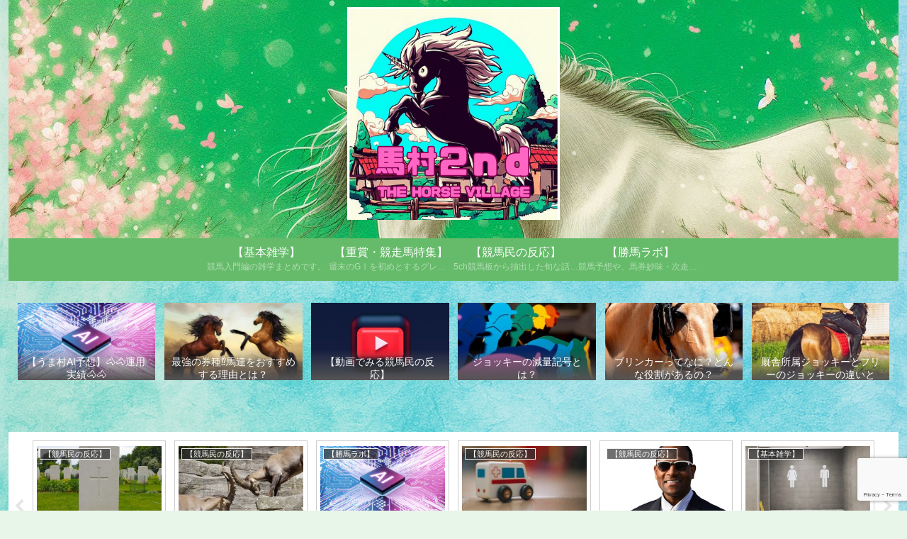

--- FILE ---
content_type: text/html; charset=utf-8
request_url: https://www.google.com/recaptcha/api2/anchor?ar=1&k=6Leb14cpAAAAABffVMJiUueq1TZg0LtW2Vh7T6YU&co=aHR0cHM6Ly91bWFtdXJhLTJuZC5jb206NDQz&hl=en&v=PoyoqOPhxBO7pBk68S4YbpHZ&size=invisible&anchor-ms=20000&execute-ms=30000&cb=8ovjeiihgi0o
body_size: 48909
content:
<!DOCTYPE HTML><html dir="ltr" lang="en"><head><meta http-equiv="Content-Type" content="text/html; charset=UTF-8">
<meta http-equiv="X-UA-Compatible" content="IE=edge">
<title>reCAPTCHA</title>
<style type="text/css">
/* cyrillic-ext */
@font-face {
  font-family: 'Roboto';
  font-style: normal;
  font-weight: 400;
  font-stretch: 100%;
  src: url(//fonts.gstatic.com/s/roboto/v48/KFO7CnqEu92Fr1ME7kSn66aGLdTylUAMa3GUBHMdazTgWw.woff2) format('woff2');
  unicode-range: U+0460-052F, U+1C80-1C8A, U+20B4, U+2DE0-2DFF, U+A640-A69F, U+FE2E-FE2F;
}
/* cyrillic */
@font-face {
  font-family: 'Roboto';
  font-style: normal;
  font-weight: 400;
  font-stretch: 100%;
  src: url(//fonts.gstatic.com/s/roboto/v48/KFO7CnqEu92Fr1ME7kSn66aGLdTylUAMa3iUBHMdazTgWw.woff2) format('woff2');
  unicode-range: U+0301, U+0400-045F, U+0490-0491, U+04B0-04B1, U+2116;
}
/* greek-ext */
@font-face {
  font-family: 'Roboto';
  font-style: normal;
  font-weight: 400;
  font-stretch: 100%;
  src: url(//fonts.gstatic.com/s/roboto/v48/KFO7CnqEu92Fr1ME7kSn66aGLdTylUAMa3CUBHMdazTgWw.woff2) format('woff2');
  unicode-range: U+1F00-1FFF;
}
/* greek */
@font-face {
  font-family: 'Roboto';
  font-style: normal;
  font-weight: 400;
  font-stretch: 100%;
  src: url(//fonts.gstatic.com/s/roboto/v48/KFO7CnqEu92Fr1ME7kSn66aGLdTylUAMa3-UBHMdazTgWw.woff2) format('woff2');
  unicode-range: U+0370-0377, U+037A-037F, U+0384-038A, U+038C, U+038E-03A1, U+03A3-03FF;
}
/* math */
@font-face {
  font-family: 'Roboto';
  font-style: normal;
  font-weight: 400;
  font-stretch: 100%;
  src: url(//fonts.gstatic.com/s/roboto/v48/KFO7CnqEu92Fr1ME7kSn66aGLdTylUAMawCUBHMdazTgWw.woff2) format('woff2');
  unicode-range: U+0302-0303, U+0305, U+0307-0308, U+0310, U+0312, U+0315, U+031A, U+0326-0327, U+032C, U+032F-0330, U+0332-0333, U+0338, U+033A, U+0346, U+034D, U+0391-03A1, U+03A3-03A9, U+03B1-03C9, U+03D1, U+03D5-03D6, U+03F0-03F1, U+03F4-03F5, U+2016-2017, U+2034-2038, U+203C, U+2040, U+2043, U+2047, U+2050, U+2057, U+205F, U+2070-2071, U+2074-208E, U+2090-209C, U+20D0-20DC, U+20E1, U+20E5-20EF, U+2100-2112, U+2114-2115, U+2117-2121, U+2123-214F, U+2190, U+2192, U+2194-21AE, U+21B0-21E5, U+21F1-21F2, U+21F4-2211, U+2213-2214, U+2216-22FF, U+2308-230B, U+2310, U+2319, U+231C-2321, U+2336-237A, U+237C, U+2395, U+239B-23B7, U+23D0, U+23DC-23E1, U+2474-2475, U+25AF, U+25B3, U+25B7, U+25BD, U+25C1, U+25CA, U+25CC, U+25FB, U+266D-266F, U+27C0-27FF, U+2900-2AFF, U+2B0E-2B11, U+2B30-2B4C, U+2BFE, U+3030, U+FF5B, U+FF5D, U+1D400-1D7FF, U+1EE00-1EEFF;
}
/* symbols */
@font-face {
  font-family: 'Roboto';
  font-style: normal;
  font-weight: 400;
  font-stretch: 100%;
  src: url(//fonts.gstatic.com/s/roboto/v48/KFO7CnqEu92Fr1ME7kSn66aGLdTylUAMaxKUBHMdazTgWw.woff2) format('woff2');
  unicode-range: U+0001-000C, U+000E-001F, U+007F-009F, U+20DD-20E0, U+20E2-20E4, U+2150-218F, U+2190, U+2192, U+2194-2199, U+21AF, U+21E6-21F0, U+21F3, U+2218-2219, U+2299, U+22C4-22C6, U+2300-243F, U+2440-244A, U+2460-24FF, U+25A0-27BF, U+2800-28FF, U+2921-2922, U+2981, U+29BF, U+29EB, U+2B00-2BFF, U+4DC0-4DFF, U+FFF9-FFFB, U+10140-1018E, U+10190-1019C, U+101A0, U+101D0-101FD, U+102E0-102FB, U+10E60-10E7E, U+1D2C0-1D2D3, U+1D2E0-1D37F, U+1F000-1F0FF, U+1F100-1F1AD, U+1F1E6-1F1FF, U+1F30D-1F30F, U+1F315, U+1F31C, U+1F31E, U+1F320-1F32C, U+1F336, U+1F378, U+1F37D, U+1F382, U+1F393-1F39F, U+1F3A7-1F3A8, U+1F3AC-1F3AF, U+1F3C2, U+1F3C4-1F3C6, U+1F3CA-1F3CE, U+1F3D4-1F3E0, U+1F3ED, U+1F3F1-1F3F3, U+1F3F5-1F3F7, U+1F408, U+1F415, U+1F41F, U+1F426, U+1F43F, U+1F441-1F442, U+1F444, U+1F446-1F449, U+1F44C-1F44E, U+1F453, U+1F46A, U+1F47D, U+1F4A3, U+1F4B0, U+1F4B3, U+1F4B9, U+1F4BB, U+1F4BF, U+1F4C8-1F4CB, U+1F4D6, U+1F4DA, U+1F4DF, U+1F4E3-1F4E6, U+1F4EA-1F4ED, U+1F4F7, U+1F4F9-1F4FB, U+1F4FD-1F4FE, U+1F503, U+1F507-1F50B, U+1F50D, U+1F512-1F513, U+1F53E-1F54A, U+1F54F-1F5FA, U+1F610, U+1F650-1F67F, U+1F687, U+1F68D, U+1F691, U+1F694, U+1F698, U+1F6AD, U+1F6B2, U+1F6B9-1F6BA, U+1F6BC, U+1F6C6-1F6CF, U+1F6D3-1F6D7, U+1F6E0-1F6EA, U+1F6F0-1F6F3, U+1F6F7-1F6FC, U+1F700-1F7FF, U+1F800-1F80B, U+1F810-1F847, U+1F850-1F859, U+1F860-1F887, U+1F890-1F8AD, U+1F8B0-1F8BB, U+1F8C0-1F8C1, U+1F900-1F90B, U+1F93B, U+1F946, U+1F984, U+1F996, U+1F9E9, U+1FA00-1FA6F, U+1FA70-1FA7C, U+1FA80-1FA89, U+1FA8F-1FAC6, U+1FACE-1FADC, U+1FADF-1FAE9, U+1FAF0-1FAF8, U+1FB00-1FBFF;
}
/* vietnamese */
@font-face {
  font-family: 'Roboto';
  font-style: normal;
  font-weight: 400;
  font-stretch: 100%;
  src: url(//fonts.gstatic.com/s/roboto/v48/KFO7CnqEu92Fr1ME7kSn66aGLdTylUAMa3OUBHMdazTgWw.woff2) format('woff2');
  unicode-range: U+0102-0103, U+0110-0111, U+0128-0129, U+0168-0169, U+01A0-01A1, U+01AF-01B0, U+0300-0301, U+0303-0304, U+0308-0309, U+0323, U+0329, U+1EA0-1EF9, U+20AB;
}
/* latin-ext */
@font-face {
  font-family: 'Roboto';
  font-style: normal;
  font-weight: 400;
  font-stretch: 100%;
  src: url(//fonts.gstatic.com/s/roboto/v48/KFO7CnqEu92Fr1ME7kSn66aGLdTylUAMa3KUBHMdazTgWw.woff2) format('woff2');
  unicode-range: U+0100-02BA, U+02BD-02C5, U+02C7-02CC, U+02CE-02D7, U+02DD-02FF, U+0304, U+0308, U+0329, U+1D00-1DBF, U+1E00-1E9F, U+1EF2-1EFF, U+2020, U+20A0-20AB, U+20AD-20C0, U+2113, U+2C60-2C7F, U+A720-A7FF;
}
/* latin */
@font-face {
  font-family: 'Roboto';
  font-style: normal;
  font-weight: 400;
  font-stretch: 100%;
  src: url(//fonts.gstatic.com/s/roboto/v48/KFO7CnqEu92Fr1ME7kSn66aGLdTylUAMa3yUBHMdazQ.woff2) format('woff2');
  unicode-range: U+0000-00FF, U+0131, U+0152-0153, U+02BB-02BC, U+02C6, U+02DA, U+02DC, U+0304, U+0308, U+0329, U+2000-206F, U+20AC, U+2122, U+2191, U+2193, U+2212, U+2215, U+FEFF, U+FFFD;
}
/* cyrillic-ext */
@font-face {
  font-family: 'Roboto';
  font-style: normal;
  font-weight: 500;
  font-stretch: 100%;
  src: url(//fonts.gstatic.com/s/roboto/v48/KFO7CnqEu92Fr1ME7kSn66aGLdTylUAMa3GUBHMdazTgWw.woff2) format('woff2');
  unicode-range: U+0460-052F, U+1C80-1C8A, U+20B4, U+2DE0-2DFF, U+A640-A69F, U+FE2E-FE2F;
}
/* cyrillic */
@font-face {
  font-family: 'Roboto';
  font-style: normal;
  font-weight: 500;
  font-stretch: 100%;
  src: url(//fonts.gstatic.com/s/roboto/v48/KFO7CnqEu92Fr1ME7kSn66aGLdTylUAMa3iUBHMdazTgWw.woff2) format('woff2');
  unicode-range: U+0301, U+0400-045F, U+0490-0491, U+04B0-04B1, U+2116;
}
/* greek-ext */
@font-face {
  font-family: 'Roboto';
  font-style: normal;
  font-weight: 500;
  font-stretch: 100%;
  src: url(//fonts.gstatic.com/s/roboto/v48/KFO7CnqEu92Fr1ME7kSn66aGLdTylUAMa3CUBHMdazTgWw.woff2) format('woff2');
  unicode-range: U+1F00-1FFF;
}
/* greek */
@font-face {
  font-family: 'Roboto';
  font-style: normal;
  font-weight: 500;
  font-stretch: 100%;
  src: url(//fonts.gstatic.com/s/roboto/v48/KFO7CnqEu92Fr1ME7kSn66aGLdTylUAMa3-UBHMdazTgWw.woff2) format('woff2');
  unicode-range: U+0370-0377, U+037A-037F, U+0384-038A, U+038C, U+038E-03A1, U+03A3-03FF;
}
/* math */
@font-face {
  font-family: 'Roboto';
  font-style: normal;
  font-weight: 500;
  font-stretch: 100%;
  src: url(//fonts.gstatic.com/s/roboto/v48/KFO7CnqEu92Fr1ME7kSn66aGLdTylUAMawCUBHMdazTgWw.woff2) format('woff2');
  unicode-range: U+0302-0303, U+0305, U+0307-0308, U+0310, U+0312, U+0315, U+031A, U+0326-0327, U+032C, U+032F-0330, U+0332-0333, U+0338, U+033A, U+0346, U+034D, U+0391-03A1, U+03A3-03A9, U+03B1-03C9, U+03D1, U+03D5-03D6, U+03F0-03F1, U+03F4-03F5, U+2016-2017, U+2034-2038, U+203C, U+2040, U+2043, U+2047, U+2050, U+2057, U+205F, U+2070-2071, U+2074-208E, U+2090-209C, U+20D0-20DC, U+20E1, U+20E5-20EF, U+2100-2112, U+2114-2115, U+2117-2121, U+2123-214F, U+2190, U+2192, U+2194-21AE, U+21B0-21E5, U+21F1-21F2, U+21F4-2211, U+2213-2214, U+2216-22FF, U+2308-230B, U+2310, U+2319, U+231C-2321, U+2336-237A, U+237C, U+2395, U+239B-23B7, U+23D0, U+23DC-23E1, U+2474-2475, U+25AF, U+25B3, U+25B7, U+25BD, U+25C1, U+25CA, U+25CC, U+25FB, U+266D-266F, U+27C0-27FF, U+2900-2AFF, U+2B0E-2B11, U+2B30-2B4C, U+2BFE, U+3030, U+FF5B, U+FF5D, U+1D400-1D7FF, U+1EE00-1EEFF;
}
/* symbols */
@font-face {
  font-family: 'Roboto';
  font-style: normal;
  font-weight: 500;
  font-stretch: 100%;
  src: url(//fonts.gstatic.com/s/roboto/v48/KFO7CnqEu92Fr1ME7kSn66aGLdTylUAMaxKUBHMdazTgWw.woff2) format('woff2');
  unicode-range: U+0001-000C, U+000E-001F, U+007F-009F, U+20DD-20E0, U+20E2-20E4, U+2150-218F, U+2190, U+2192, U+2194-2199, U+21AF, U+21E6-21F0, U+21F3, U+2218-2219, U+2299, U+22C4-22C6, U+2300-243F, U+2440-244A, U+2460-24FF, U+25A0-27BF, U+2800-28FF, U+2921-2922, U+2981, U+29BF, U+29EB, U+2B00-2BFF, U+4DC0-4DFF, U+FFF9-FFFB, U+10140-1018E, U+10190-1019C, U+101A0, U+101D0-101FD, U+102E0-102FB, U+10E60-10E7E, U+1D2C0-1D2D3, U+1D2E0-1D37F, U+1F000-1F0FF, U+1F100-1F1AD, U+1F1E6-1F1FF, U+1F30D-1F30F, U+1F315, U+1F31C, U+1F31E, U+1F320-1F32C, U+1F336, U+1F378, U+1F37D, U+1F382, U+1F393-1F39F, U+1F3A7-1F3A8, U+1F3AC-1F3AF, U+1F3C2, U+1F3C4-1F3C6, U+1F3CA-1F3CE, U+1F3D4-1F3E0, U+1F3ED, U+1F3F1-1F3F3, U+1F3F5-1F3F7, U+1F408, U+1F415, U+1F41F, U+1F426, U+1F43F, U+1F441-1F442, U+1F444, U+1F446-1F449, U+1F44C-1F44E, U+1F453, U+1F46A, U+1F47D, U+1F4A3, U+1F4B0, U+1F4B3, U+1F4B9, U+1F4BB, U+1F4BF, U+1F4C8-1F4CB, U+1F4D6, U+1F4DA, U+1F4DF, U+1F4E3-1F4E6, U+1F4EA-1F4ED, U+1F4F7, U+1F4F9-1F4FB, U+1F4FD-1F4FE, U+1F503, U+1F507-1F50B, U+1F50D, U+1F512-1F513, U+1F53E-1F54A, U+1F54F-1F5FA, U+1F610, U+1F650-1F67F, U+1F687, U+1F68D, U+1F691, U+1F694, U+1F698, U+1F6AD, U+1F6B2, U+1F6B9-1F6BA, U+1F6BC, U+1F6C6-1F6CF, U+1F6D3-1F6D7, U+1F6E0-1F6EA, U+1F6F0-1F6F3, U+1F6F7-1F6FC, U+1F700-1F7FF, U+1F800-1F80B, U+1F810-1F847, U+1F850-1F859, U+1F860-1F887, U+1F890-1F8AD, U+1F8B0-1F8BB, U+1F8C0-1F8C1, U+1F900-1F90B, U+1F93B, U+1F946, U+1F984, U+1F996, U+1F9E9, U+1FA00-1FA6F, U+1FA70-1FA7C, U+1FA80-1FA89, U+1FA8F-1FAC6, U+1FACE-1FADC, U+1FADF-1FAE9, U+1FAF0-1FAF8, U+1FB00-1FBFF;
}
/* vietnamese */
@font-face {
  font-family: 'Roboto';
  font-style: normal;
  font-weight: 500;
  font-stretch: 100%;
  src: url(//fonts.gstatic.com/s/roboto/v48/KFO7CnqEu92Fr1ME7kSn66aGLdTylUAMa3OUBHMdazTgWw.woff2) format('woff2');
  unicode-range: U+0102-0103, U+0110-0111, U+0128-0129, U+0168-0169, U+01A0-01A1, U+01AF-01B0, U+0300-0301, U+0303-0304, U+0308-0309, U+0323, U+0329, U+1EA0-1EF9, U+20AB;
}
/* latin-ext */
@font-face {
  font-family: 'Roboto';
  font-style: normal;
  font-weight: 500;
  font-stretch: 100%;
  src: url(//fonts.gstatic.com/s/roboto/v48/KFO7CnqEu92Fr1ME7kSn66aGLdTylUAMa3KUBHMdazTgWw.woff2) format('woff2');
  unicode-range: U+0100-02BA, U+02BD-02C5, U+02C7-02CC, U+02CE-02D7, U+02DD-02FF, U+0304, U+0308, U+0329, U+1D00-1DBF, U+1E00-1E9F, U+1EF2-1EFF, U+2020, U+20A0-20AB, U+20AD-20C0, U+2113, U+2C60-2C7F, U+A720-A7FF;
}
/* latin */
@font-face {
  font-family: 'Roboto';
  font-style: normal;
  font-weight: 500;
  font-stretch: 100%;
  src: url(//fonts.gstatic.com/s/roboto/v48/KFO7CnqEu92Fr1ME7kSn66aGLdTylUAMa3yUBHMdazQ.woff2) format('woff2');
  unicode-range: U+0000-00FF, U+0131, U+0152-0153, U+02BB-02BC, U+02C6, U+02DA, U+02DC, U+0304, U+0308, U+0329, U+2000-206F, U+20AC, U+2122, U+2191, U+2193, U+2212, U+2215, U+FEFF, U+FFFD;
}
/* cyrillic-ext */
@font-face {
  font-family: 'Roboto';
  font-style: normal;
  font-weight: 900;
  font-stretch: 100%;
  src: url(//fonts.gstatic.com/s/roboto/v48/KFO7CnqEu92Fr1ME7kSn66aGLdTylUAMa3GUBHMdazTgWw.woff2) format('woff2');
  unicode-range: U+0460-052F, U+1C80-1C8A, U+20B4, U+2DE0-2DFF, U+A640-A69F, U+FE2E-FE2F;
}
/* cyrillic */
@font-face {
  font-family: 'Roboto';
  font-style: normal;
  font-weight: 900;
  font-stretch: 100%;
  src: url(//fonts.gstatic.com/s/roboto/v48/KFO7CnqEu92Fr1ME7kSn66aGLdTylUAMa3iUBHMdazTgWw.woff2) format('woff2');
  unicode-range: U+0301, U+0400-045F, U+0490-0491, U+04B0-04B1, U+2116;
}
/* greek-ext */
@font-face {
  font-family: 'Roboto';
  font-style: normal;
  font-weight: 900;
  font-stretch: 100%;
  src: url(//fonts.gstatic.com/s/roboto/v48/KFO7CnqEu92Fr1ME7kSn66aGLdTylUAMa3CUBHMdazTgWw.woff2) format('woff2');
  unicode-range: U+1F00-1FFF;
}
/* greek */
@font-face {
  font-family: 'Roboto';
  font-style: normal;
  font-weight: 900;
  font-stretch: 100%;
  src: url(//fonts.gstatic.com/s/roboto/v48/KFO7CnqEu92Fr1ME7kSn66aGLdTylUAMa3-UBHMdazTgWw.woff2) format('woff2');
  unicode-range: U+0370-0377, U+037A-037F, U+0384-038A, U+038C, U+038E-03A1, U+03A3-03FF;
}
/* math */
@font-face {
  font-family: 'Roboto';
  font-style: normal;
  font-weight: 900;
  font-stretch: 100%;
  src: url(//fonts.gstatic.com/s/roboto/v48/KFO7CnqEu92Fr1ME7kSn66aGLdTylUAMawCUBHMdazTgWw.woff2) format('woff2');
  unicode-range: U+0302-0303, U+0305, U+0307-0308, U+0310, U+0312, U+0315, U+031A, U+0326-0327, U+032C, U+032F-0330, U+0332-0333, U+0338, U+033A, U+0346, U+034D, U+0391-03A1, U+03A3-03A9, U+03B1-03C9, U+03D1, U+03D5-03D6, U+03F0-03F1, U+03F4-03F5, U+2016-2017, U+2034-2038, U+203C, U+2040, U+2043, U+2047, U+2050, U+2057, U+205F, U+2070-2071, U+2074-208E, U+2090-209C, U+20D0-20DC, U+20E1, U+20E5-20EF, U+2100-2112, U+2114-2115, U+2117-2121, U+2123-214F, U+2190, U+2192, U+2194-21AE, U+21B0-21E5, U+21F1-21F2, U+21F4-2211, U+2213-2214, U+2216-22FF, U+2308-230B, U+2310, U+2319, U+231C-2321, U+2336-237A, U+237C, U+2395, U+239B-23B7, U+23D0, U+23DC-23E1, U+2474-2475, U+25AF, U+25B3, U+25B7, U+25BD, U+25C1, U+25CA, U+25CC, U+25FB, U+266D-266F, U+27C0-27FF, U+2900-2AFF, U+2B0E-2B11, U+2B30-2B4C, U+2BFE, U+3030, U+FF5B, U+FF5D, U+1D400-1D7FF, U+1EE00-1EEFF;
}
/* symbols */
@font-face {
  font-family: 'Roboto';
  font-style: normal;
  font-weight: 900;
  font-stretch: 100%;
  src: url(//fonts.gstatic.com/s/roboto/v48/KFO7CnqEu92Fr1ME7kSn66aGLdTylUAMaxKUBHMdazTgWw.woff2) format('woff2');
  unicode-range: U+0001-000C, U+000E-001F, U+007F-009F, U+20DD-20E0, U+20E2-20E4, U+2150-218F, U+2190, U+2192, U+2194-2199, U+21AF, U+21E6-21F0, U+21F3, U+2218-2219, U+2299, U+22C4-22C6, U+2300-243F, U+2440-244A, U+2460-24FF, U+25A0-27BF, U+2800-28FF, U+2921-2922, U+2981, U+29BF, U+29EB, U+2B00-2BFF, U+4DC0-4DFF, U+FFF9-FFFB, U+10140-1018E, U+10190-1019C, U+101A0, U+101D0-101FD, U+102E0-102FB, U+10E60-10E7E, U+1D2C0-1D2D3, U+1D2E0-1D37F, U+1F000-1F0FF, U+1F100-1F1AD, U+1F1E6-1F1FF, U+1F30D-1F30F, U+1F315, U+1F31C, U+1F31E, U+1F320-1F32C, U+1F336, U+1F378, U+1F37D, U+1F382, U+1F393-1F39F, U+1F3A7-1F3A8, U+1F3AC-1F3AF, U+1F3C2, U+1F3C4-1F3C6, U+1F3CA-1F3CE, U+1F3D4-1F3E0, U+1F3ED, U+1F3F1-1F3F3, U+1F3F5-1F3F7, U+1F408, U+1F415, U+1F41F, U+1F426, U+1F43F, U+1F441-1F442, U+1F444, U+1F446-1F449, U+1F44C-1F44E, U+1F453, U+1F46A, U+1F47D, U+1F4A3, U+1F4B0, U+1F4B3, U+1F4B9, U+1F4BB, U+1F4BF, U+1F4C8-1F4CB, U+1F4D6, U+1F4DA, U+1F4DF, U+1F4E3-1F4E6, U+1F4EA-1F4ED, U+1F4F7, U+1F4F9-1F4FB, U+1F4FD-1F4FE, U+1F503, U+1F507-1F50B, U+1F50D, U+1F512-1F513, U+1F53E-1F54A, U+1F54F-1F5FA, U+1F610, U+1F650-1F67F, U+1F687, U+1F68D, U+1F691, U+1F694, U+1F698, U+1F6AD, U+1F6B2, U+1F6B9-1F6BA, U+1F6BC, U+1F6C6-1F6CF, U+1F6D3-1F6D7, U+1F6E0-1F6EA, U+1F6F0-1F6F3, U+1F6F7-1F6FC, U+1F700-1F7FF, U+1F800-1F80B, U+1F810-1F847, U+1F850-1F859, U+1F860-1F887, U+1F890-1F8AD, U+1F8B0-1F8BB, U+1F8C0-1F8C1, U+1F900-1F90B, U+1F93B, U+1F946, U+1F984, U+1F996, U+1F9E9, U+1FA00-1FA6F, U+1FA70-1FA7C, U+1FA80-1FA89, U+1FA8F-1FAC6, U+1FACE-1FADC, U+1FADF-1FAE9, U+1FAF0-1FAF8, U+1FB00-1FBFF;
}
/* vietnamese */
@font-face {
  font-family: 'Roboto';
  font-style: normal;
  font-weight: 900;
  font-stretch: 100%;
  src: url(//fonts.gstatic.com/s/roboto/v48/KFO7CnqEu92Fr1ME7kSn66aGLdTylUAMa3OUBHMdazTgWw.woff2) format('woff2');
  unicode-range: U+0102-0103, U+0110-0111, U+0128-0129, U+0168-0169, U+01A0-01A1, U+01AF-01B0, U+0300-0301, U+0303-0304, U+0308-0309, U+0323, U+0329, U+1EA0-1EF9, U+20AB;
}
/* latin-ext */
@font-face {
  font-family: 'Roboto';
  font-style: normal;
  font-weight: 900;
  font-stretch: 100%;
  src: url(//fonts.gstatic.com/s/roboto/v48/KFO7CnqEu92Fr1ME7kSn66aGLdTylUAMa3KUBHMdazTgWw.woff2) format('woff2');
  unicode-range: U+0100-02BA, U+02BD-02C5, U+02C7-02CC, U+02CE-02D7, U+02DD-02FF, U+0304, U+0308, U+0329, U+1D00-1DBF, U+1E00-1E9F, U+1EF2-1EFF, U+2020, U+20A0-20AB, U+20AD-20C0, U+2113, U+2C60-2C7F, U+A720-A7FF;
}
/* latin */
@font-face {
  font-family: 'Roboto';
  font-style: normal;
  font-weight: 900;
  font-stretch: 100%;
  src: url(//fonts.gstatic.com/s/roboto/v48/KFO7CnqEu92Fr1ME7kSn66aGLdTylUAMa3yUBHMdazQ.woff2) format('woff2');
  unicode-range: U+0000-00FF, U+0131, U+0152-0153, U+02BB-02BC, U+02C6, U+02DA, U+02DC, U+0304, U+0308, U+0329, U+2000-206F, U+20AC, U+2122, U+2191, U+2193, U+2212, U+2215, U+FEFF, U+FFFD;
}

</style>
<link rel="stylesheet" type="text/css" href="https://www.gstatic.com/recaptcha/releases/PoyoqOPhxBO7pBk68S4YbpHZ/styles__ltr.css">
<script nonce="lRxc6b-yi3fJe2yCsHR2eQ" type="text/javascript">window['__recaptcha_api'] = 'https://www.google.com/recaptcha/api2/';</script>
<script type="text/javascript" src="https://www.gstatic.com/recaptcha/releases/PoyoqOPhxBO7pBk68S4YbpHZ/recaptcha__en.js" nonce="lRxc6b-yi3fJe2yCsHR2eQ">
      
    </script></head>
<body><div id="rc-anchor-alert" class="rc-anchor-alert"></div>
<input type="hidden" id="recaptcha-token" value="[base64]">
<script type="text/javascript" nonce="lRxc6b-yi3fJe2yCsHR2eQ">
      recaptcha.anchor.Main.init("[\x22ainput\x22,[\x22bgdata\x22,\x22\x22,\[base64]/[base64]/[base64]/[base64]/[base64]/UltsKytdPUU6KEU8MjA0OD9SW2wrK109RT4+NnwxOTI6KChFJjY0NTEyKT09NTUyOTYmJk0rMTxjLmxlbmd0aCYmKGMuY2hhckNvZGVBdChNKzEpJjY0NTEyKT09NTYzMjA/[base64]/[base64]/[base64]/[base64]/[base64]/[base64]/[base64]\x22,\[base64]\\u003d\\u003d\x22,\x22w5V/Nh1DwpnDq07DhcOiZcOfw54TwpdaJsOSbsOOwowtw5wkRB/[base64]/CqMOhwoTCh8OzfiYFVyXDusKsA8KcXS7DtgsXDEfCpzhow4PCvCPCn8OWwpIawqYFdnplY8Krw6AvH1VxwoDCuD4vw4DDncOZVyttwqofw5PDpsOYEsOIw7XDmkQ9w5vDkMOxHG3CgsK6w5LCpzo/D0h6w7hjEMKccAvCpijDkcKaMMKKM8OYwrjDhTbCo8OmZMKEwoPDgcKWKMO/wotjw43DpRVResKFwrVDDijCo2nDscK4wrTDr8OCw5x3wrLCkF9+MsO5w75Jwqprw7Row7vCkMKJNcKEwqrDg8K9WVwMUwrDh2RXB8KpwrsReWcxYUjDkGPDrsKfw7Q8LcKRw7goesOqw7/Dt8KbVcKQwpx0wotBwpzCt0HCrAHDj8O6FsKGa8KlwrnDqXtQSV0jwoXCusOOQsOdwpEoLcOxRQrChsKww6TCsgDCtcKKw7fCv8ODGcO8ajRgS8KRFQUfwpdcw5LDhwhdwrJiw7MTTCXDrcKgw4JgD8KBwrfClD9fV8O5w7DDjkTCizMhw5gpwowePcKJTWw/wpHDtcOEG2xOw6URw4TDsDtNw63CoAYpShHCuzs0eMK5w5HDil9rL8OIb0ABPsO5Pjscw4LCg8K3NiXDi8OSwo/DhAA7wqTDvMOjw5YVw6zDt8OgEcOPHh9gwozCuwTDhkM6wpHCkQ9swrDDl8KEeWsiKMOkAgVXeXvDpMK/ccKJwonDnsO1VEMjwo9HOsKQWMOsMsORCcOfLcOXwqzDicOOEnfCgQU+w4zCjsKgcMKJw4pYw5zDrMOyNCNmcMONw4XCu8OXcRQ+WMOdwpF3wp3Do2rCisOHwr1DW8KucMOgE8KBwrLCosO1UENOw4QBwrZYwrDCpm/[base64]/Do8KNw5fCtcKTw6bDs8OZw44gwqIHUMOYwqFhTk7DucOfLsKiwrILwqHCugXCsMKVw77DpxTCmcK+WEYXw6/[base64]/wqpxwqomwow8eEDCuyYCwpTCjcOXTsKDGW7DgMO0wp4wwrbDhxZAwq1WbRDCvHDCnjl5wrgRwqgjw7tXd0/DjcK9w680fxJkYEcQeQNaaMOEXScww5wCw7HClsKowoNtH3BHw4IaJXxEwpTDvsOjeUvClwhhF8K4Ty51fcKbw7XDhMOhwqMuC8KHbH0+GcK0XcOBwp4ZZsK9U3/ChcK4wqPDhsOoZMKqFGrDpcO1w7LCsSPCosKbw60mwpkGwrvDnMOMw4xTMhk2bsK5wo0Nw4/[base64]/w646wqMVV8Ocw6DCtEzDrMOhw6sewozCiX7DlTczQAPCoGk4asOnK8KyLcOgYsOKEMO5ckjDkcKKHMKrw73DvMKyAsKtw5FRKljClUrDpRDCucOVw7N6DEHCsCbCqmBcwqptw6ltw6F3fkt7wpMLGcO+w7t9woZeMV7Cj8OCw5/DmcOTwoAaaSDDmxY6OcOCRsOQwoosw6nCjMO1NcKCw5DDs3/CoiTCnFLDp0DDosKMV2DDrQpBBlbCoMOowpjDhcKzwoLCtMO9woTCg0RHOH9WwovDvwl1eHQACgE3RMO2wrfChQcpw6/[base64]/[base64]/DpsKcw4Zww4rDpsK3wpPCssKgw7lzAEPDssOiDMO7wrbDrH5twqDDq3Z/w5YvwoYGCsKWw7IQw65Ww5TCkgxhwpbChcO5RFzCjxoyDmIBw7B1a8KAdyoIw6NFw6bDqMODGMKdRsOnURDDgMKvPhnCj8KLCHkWGcOaw5DDhwDCkk1kP8KtSBrCncOrdWIlXMOHwpvDusOYLhJXw5/CgkTDr8KLwprDksOyw5ofw7XCvlxgwqlxw51pwp4meHHCh8KjwosIwrh3F0k3w5o5HcKUw6fDjxIFZcOvCcOMLsKWw6TCisOHC8KjccK0w5DCnHnCrljCujnDrcKLwo/[base64]/w5wYw5/DhsOxw6URJMOHwprDhhTDhyhjBMK3woAzGcKRMUjDgMKrw7N1wqvCicOASgLCgsKSwpAYw59xw6PCoAg7V8KXOB1SbEbCtcKYLBAAwp/Dk8KEJcOuw5LCrSsiNcK3Z8Klw6rCknYvAHjCkRt+ZcK5F8Kzw6JPLjPCicOgSgZuWSYmaRR+OMOpFEjDmTHDlEMCwpnDkihpw4taw7zCkWTDijFMBX3DgsONRnrDq1ICw4bDuT/[base64]/[base64]/DrsOhw5p5BXYVwo0VwrTDqsK5b8Oiw4ckw47DhXPDmMKtwrrDjcOlW8KDcMOmw5rDisKPY8KXR8KiwqLDoxTDhm/DsG5NCnDDocO6wrbDjGvCncOUwopHw6DClkIjwoDDugcfccK7eWXDjkrDjAbDkznCkMKsw6kLa8KQTcK8OMKAO8O6wqXCjcKsw5Newotaw7N6XEXDtm3DhMKnaMOSw4ogw7vCunXClsO3XzJzH8OiDcKeHUrClcOHBBoABcO6wp8PGUrDn1x/wokDKMKNNGwiw6TDklLDjsO8wpxrM8O2wqrClVIWw6h6a8OXKjLCnmfDmn9PTQ3Cq8OSw5PDiCZGS2sXb8KVw6N2wr5Sw6fCtTYlOlzDkQPDjMONYBbDlsKwwrAiwohSwqoSwr8ffMKTeTEBSMOcwoLCi0Ykw7/DoMOQwrdDScK3A8OYw505wqPCgADCvsKsw5rCh8OnwpFkw4fCsMKURyJ9w7DCqsK2w5ARccOcRi8GwpR4TTfDvcOMw751ZMOITB1qw7/[base64]/Dl8KLwojCtipzE8KEw6LCu8KBJsOkd8OZwrUNwpzDpsO0OsKXb8OLN8KrYAXDqBxSw7nCocK0w7jDm2fCocOAw4cyPH7DuSstw758Z1LCgCbDvsOYRV5yd8K/NMKKwrTDhUB6w7TDhjbDvRvDo8OZwoQnblfCqcOqXS1xw64Xw7k0w6/CvcKqURhCwr/CusO2w5YfUnDDusOdw4rCvWRbw5PDqcKeAQJJVcOtDsOzw6HDminDrsO8wrPCqcO7PsO9RMKnLMOSw57CtWXDtWJ8wrvDtl5sBRR+wplidDAFwozCo1vDscKPDcOKK8O3fMOPw6/CtcKReMO8w7nCqsKPO8Ovw5zCg8K1CQDCkiDDp0/ClDFWW1Y4woDDnXXCmcOSw6HCqsOwwp9iOsOTwqpmFmpUwp1owp5+w6LDglYywrHCkxshP8O/worCsMKbMnDDjsOmc8O0WcKEazUIXzDCicKcTMOfwowGwrrDjxoRwqouwozCksKQUFBvYWwfwrnDiC3CgU/[base64]/RSXDh8KZc3zDm8KKwq9YTcKVw7TDsMOaPHpWWjnDm3Q/TsK3VR/[base64]/DtcOHwqBawr0pAhYfDRvClsKPLkPDpMOnX8OBDgnDkcKAw7jDrsOVMsOswqkKVioowqjDpsOieljCucO2w7DCisOzwr4+bcKCamowJl5aNcOYUsK5QcOSVB7CkhLDqsOAwr1EAwnDjcOCw7LDvWQCX8OfwrJDw5wVw7Aaw6XDi3gGHiTDk0/[base64]/CssK+wppnw4MFw60Qw7waw4DDkhQvU8ONbMOAwr/CtzVrwrlPwrkkc8OXwprDjm/CqsKNFcKgWMKIwrDCj1zDjCIfwprCksOuwoRewoU3wqrCpMOPdl3DmRBIQlHDqzLDnT7CjzlgGDDCjsOCAhxwwqrCrWPDqMKMHMKtIzRFU8O/GMKMw5XCvCzCksK4BsKsw7bCo8KRwo5jf1nDs8Kvw7N0wprDn8OzHMOYeMKywpPCiMKvwp8YTMOWTcKjD8OswrwUw75GZE0mUBPCuMO+VmPCu8Kvwo1BwrTCmcOpFl/CuwpJwonDtRg0DRMjAsK+J8KdQ0Ufw6vDuCtlw4zCrBYEHsKrZSfDtMOEwrF7wrdvw4l2w4/ClMKtw77DvkbCthNrw71nEcKZa3vDlcObHcOUPhnDhCs8w73CtGrCmMOzw4jCi3FnEizCkcKkwpFtX8KFwqNawoXDoxHDnAhSw6EVw70Bwr3DozVfwrklHcK1VhhqWj/DmsOPaCHDv8OgwqJPwpV9w6/ChcOAw7wrX8O+w40kexvDscKywrUzwqYFX8O+wo1TC8KcwoXCjk3Dum7CjcOvwohZPV0rw6NyZcKZMyMEwpwRG8KIwonCoGRTPcKYTsK7dsK/SsOJMCvDm1XDrMKoXMKJU0d0w7B9O3PDgcKzwpgIfsKgbcK/[base64]/CpB48wqjChTwyA8KhS8KOwp/Dnm4VwoQqw7/CqsKrwoTCkxQWwp51wrFhwoDCpBVcw5JHACMVwpYTHMOTw5bDrFMVw71mJsOBw5HCncOtwpDDpF99VicSFwXCo8KBVhHDjzQ7UcO9O8OEwqUuw7DDucOsCGNJRsKMX8OmWMOzw6sFwr/DncOiE8OqHMO+wosxWBxywoYuwp86Jj9QI3nCkMKMUXjDisKAwpvCjQbDm8KWw5bDrwcdCC8pw63CrsO3NWtFw7lZaX8kBkDCjQcAwqfDscO8GlNkYGUMwr3ChhLCvEHCi8Kaw7bCozBGw4Qzw4UHFcKww6jDpn86w6IoLHZswoMCMMO1CjzDuCIbw6wYwrjCsnx/Kz0Gwo4gLMOxB3Z3LsKUH8KVNGpswrjDtsOuw4opCnjDlj7Cu1fDn3ROCDXCjDHClMK1PcODwqtjEDcXwpNnEwDCtQtWVxoIAT9lGgsSwppow4lywosfIMK5BsOALF3CkiJ/HwrCkcOdwqXDk8ObwrNZesOWQl/CrVfDnFNfwqYIR8K2enB0w7oowpXDrsOgwqhpaFMSw5M1ZCHCg8OtXxsedlFwQFd6VjBqwoxJwonCrSstw6Ukw7owwoMow4MXw4wawqBuw5zDsyjCnBhLw5bDpUBKUBUbWyQEwqF4LWcJVU/CoMOrw73Dg0TDkn/[base64]/[base64]/Dhx5oD3/Cqn/DkMOFZGZIw4HDksOxw70owoDDk07Cp3PCvVDCrmEPATXCj8KMw5dkLMKlNDRSw682wqA0wrrDki4LAMOpwo/[base64]/CkQtWw7zDq8KFVTheNMOzRMOjZDDDpcKSIC9pw481OcKdTcKLOk4/AcOmw47DhEpwwqwhwqfCjWXCnU/CsSUUS1fCuMOqwpHCg8KVZGvCjcO3UyIvBC0tw5DDlsKYR8KgaALCjsKxRitLcHkfw4EkLMKIwqTCosKAwo1/RsKjJjFIw4rCig8BKcKFworDkQp7RxA/w6zDhsOQdcOOw4rCk1dgOcKYGUnDoUbClmYuw7guN8OUWMOpw6rChDrCnQpdN8KqwrZnTMOsw5XDh8Kcwrl8LFARwoLChMKVfEpYTD/CqTYtd8OKX8K5O0F1w4TDsx/Dm8KXbMK7YMOgZsOfSsOCcsOwwrJUwpJuHR/DljUvNnjDrzDDoAsHwoAwCnBbayMjag3DrcOPNcOxWcKUw7bCp3zCrQjDgsKZwo/Dj0kXw6zCo8OcwpcLYMK/NcOSwovCpG/CtQLDlWwAWsO3M2bDiRIsH8Opw49Bw6x6bcOpUD46wonCkn81fxkww53DkMOEKjLChsOJwo3DlMOMw4UWBUE+w4zCosK5w5RBL8KUw7vDkMKUNcKHw7XCvMK7w7DCrUovbMKNwpZGwqVXB8K/wpvCt8K4LSDCs8OTU2fCrsKtGXTCr8K6wq/[base64]/LHvClEvCucKow61Pw6d0O8Kaw5PDgnHDncOcwpxzw5jDg8O9w6XCkSHDsMKLw6ExY8ORRj3ChsOyw4FCTG1Fw4ccEsOUwoPCo0/DrMORw5zCmxXCucO7U3PDr2jDpj3CnjxXFMOPT8KKZsKscsKXw4tkV8Oofk5gw5hZPMKCw6rDvBYBPEFUX2IWwpDDk8KIw7oBVsOoDxESLCF/f8OsLFRACCxCDDpCwok0S8OBw6c2wqHDr8OTwqV3WQtjA8KkwptQwp/[base64]/CmhTDiSjDiTE2wonCj8OhScKmw7QWwqJYwrXCisKlLH1nDyxSwp3DhMKzw7s4wpDCtHrCr0IwHnfDmcOBVh7CpMOMIHPCqMOGUVPCgj/DsMOWIxvCuz/DtMKjwqt4XcO8Jms6w6JRwqbDnsKqw65vWAlpw5/CvcKYI8O4w4nDpMOcw4UkwoIZNzJ/DjnDkMKcWW7DrMOnwqjCoznDvB/CiMOxAcKdw7xLwpjClHd3Nxwjw5rCliTDo8KCw4bClUUswrUiw7JFSsOGwpvDrcOQL8KwwpFyw5tdw4cSQw0nGi/CgQ3DrxfDjMKmB8KjAAQsw5hnNsOLUw5aw6zDjcK7X3DCi8KvGX9nS8KbScO2ZFLDik1Nw5krFHnDlSIoG2rCh8KuI8KGw7LDpgtzw744wodPwrTDmQtYwqHDjsOEwqNnwqLDgcK2w4k5bsORwojDlDc2csKcDcK4BxsZwqFXDjHChsOlWMK3wqAeVcK7BlvDn2/DtsK+w5TCosOjwr8xPcKEacKJwrbDp8KCw7Fow77DtjbCrsO/[base64]/DpDYFw74CBXXDvsKyw5bCi8OhIAI0woPDv1RuUijCucKKw6rCqMOcwpzDmcKFw6bDh8OgwptSMHDCtsKVFXgbFsO8w6Irw4/DvsKKw5fDi0jCm8KiwpfCscKnwpsAaMKlAnLDjcKLScKpT8O+w43DpzJpwrNawrsIXsKYTT/DgMKUw67CkHPDq8OewozCucKtSU8pwpPCpMKrwrHCiWdEw6ZfLMKlw64wB8OkwotwwrN8UXtEUXXDvBkIT3RCwrJgwpzDtMKEwo/DnU9twpVOwpgxMV9uwqrDmcO5W8ObdMKYTMKDdEUjwoxHw7DDn2DDkCnCu10RPMKEwrwuVMObwoQtw73DhXHDuD4cwqDDqcOtw7LClMOEJ8O3wqDDtMOjwp5eacKRZhcswpDCpMOGwq3Dg24jLCl/JcK3OnnCqMKMRgHDosK0w67Dn8KRw4jCscOrQsOxw7nCo8Ojb8KyWMK3wo4KPFDComBsbcKnw6LDjsK7WMOdXcO5w6A7U3rCoxPDlzxMOFFIdTxWPF0Lwo8lw5YiwprCp8KmB8Kkw5DDhH5iK3AkVcKQcyfCvcKmw6rDusKgRnPCl8OGIXjDhMKdLF/DlQdHwprCg0g4woTDlTVKAQ/DmcOYSW8dNgIhwonCtVwTOXMhw4JtGMOuw7YuTcK8w5gaw40DdsO9wqDDgygVwrXDokvCrsOOcjrDgsKpQ8KVScKBwp7ChMOXJFtXw4TDnCsuEMOXwrMIYR7DjBYdw7dPPEF1w7nCjWB+wpHCnMOwd8KEwrHCoi3Dh2cLw7LDpQ5LeRNzHm/DihNbK8OveUHDvMO4wo5aRBVzwr8pwpAIAlXDusO6WmdSSnQ5wpjCn8OKPBLDqGfCo203SsOocsOuwrsewqbCicO9w7jCqsOVwoEQJsK0w6cWasKrw5fChXrCvMO4w6TClFNMw43CpxPCsSrCrMKPeS/DvzVbw5XCtVYZw6PDj8KHw6DDtA/CkMOuwpBWwqHDlXXCjMOmHRsZwobDlTLDhMO1YMKVS8K2MRLCrQxNTMKTKcOyWT3DocOlwotJWWTDsEZ1T8K/wr/CmcKAA8OXYsO7PMKxw7TDvX7DsBTDncKtd8K7woRZwpzDhE55ck3DgzTCnlNdfk9iwqTDon3CucOoCR/CnsKpTsOKUcK+TUTCk8KuwqLDt8O1FhLCjUrDikMsw7XCrcKxw5TCtMKvwoJBHg3CtcKFwqdrBsOPw6PCkALDoMOlwqnDtkNyRcO4wos7S8KAwrXCs3ZVDVDCuWoZw77DkMK7w7ktY2/CsyF5w5nCvV8hCGDDvGtHXsO0w7dtEsKDMHBzw5PCssKVw73DnMO+w5nDiFrDrMOiwoDCunfDl8Oxw43CgcOlw6JWChfDusKAw7PDpcOsPkBhOzPDocOlw4lHecOuXcKjw65XWcO+w5s9w4fDuMO/w6vDvsOBwp/Cgy3DnQbCo3XDqsODfsKhRcOXbcOZwrfDn8OkLX/DtWZowrgswoEYw7XClsK8wqdtwrbCsHUxa0wmwqIRwpLDshrDpF5+wr/Cng5xKH7Dk3VFw7TCijPDnsOISmF6P8O0w67CqMOjw7s6L8OUw6zDiWjCjzXDpQMKwqc2NHkkwpo2wosBw6lwH8KeNWLDhsOhbFLDrGHCiCzDhsKWcicbw7/[base64]/Dk8OqMlLDgcOIXlnCt8KowpLDqsONw7LCtcKfdMOhKVXDv8K2DMKxwqAgQxPDtcKwwpEsXsK/wpzDvTYiQcO8XMK1wqDCoMK3KD7Co8KYN8KIw4/DkiDCsBjDs8OQPFEEwpTCq8OIWH1Iw4drwoB6TMOYw7wVb8Kxwo3CsDPCvTFgFMKIw4fDsDlZw4LCiBlJw7VLw5YCw6ADEnzDnkLClGHDmsOPfcOBEMKhw5nClsKvwrE/wqjDhcKlHcKMw7oCwoV4C2gwfRFnwobCpcKNWVjDjsKHT8KeP8KjGX/ClcOEwrDDiXAYWyPDpsKUfsOOwqslQSzDjWB6wpPDlw3CtDvDtsOLSMOoamDDm3nCnzTDicOdw6bDtMOJwpzDhB02wpDDgMKrPMOIw6UTWMKTXsKew48/UcK5wollRcKCw5/DlxUuIj7CjcOUcjhbw5QKw6/Dg8KQYMKcwpIBwrXCtMOnCH0eD8KyLcOdwq/ChnHCp8KSw63ClMOhGMOawqrCnsKdTynChcKYCsOPwoUlNhEhNsKIw5U8CcOswoPDvQDDqcKUSCjDknbDmsKdD8K6w6HDscKsw41Dw4QFw6MZw60OwpzDtWFIw7PDn8OiYX1ywpwywoQ5w4I2w4xfOMKqwqLCnHpdG8KvAcOpw5LCicK7Hw/Cr3vCscOdFMKvJ0PDvsOPw4HDtMOSaXrDsE0+wqQ2w5HCvnFLwo4QYg/[base64]/ChkB4w6/DqBMVLMO5S3HDj8Kew7bCo8O5UwI+NMOKIybDqhEPwpvDgMKoKMOTw7HDngXCvQnDmGrDll/CssO/[base64]/[base64]/dlLDgDp4GMKJwrbCj3TDpcKNw49PeR/[base64]/CkFTCpMOMwpx7w47CtMOgwofCocKyb2zCl8ONwq8xPsKawpDDlXx0woUGFkMAw4lmwqrDhMOLVgcAw6RWw7DDu8OHE8Kqw5Jcw61/CMKvwpp9w4fDkBxPeRpAwrUCw7PDu8KSwqzCtUhWwqVww4TDvFLCvsOHwoY+acOOFwvCuEQhSVvDosO8IcKpw49BXEXCgB0yeMObw63CrsKrw5/Cq8K/wo3ClsOxJDDCisKDVcKSwozCjxRjFMOew6LCv8K8wqPCsGfDlMOlVgZresOaN8KXST5AVcOOBj3Cp8KLDBQdw4cbWmElwqTDmMODwp3DjsOCGWxkwpI7wqZjw7fDniwPwr8LwqHCqMO7aMK0w7TCqHjCmMKnHQETZsKjw4/[base64]/CmcKFQFRYwpPDqMOJw57DhSDCnMKGES57wolFYzcPw4nDohkxw6B4w7ZZUsKVXAdmwpRpdsOpw54MccKiwo7DoMOywrI4w6bClcOXZMKSw7vDgcOsAMKRVMOPw5RLwrvDmx0WE3LCkk8+Hz/CjMKswqvDtsOTworCvMOGwobCv31Lw5XDoMKxw5nDnjxDLcO/ZBQkWDfDrwnDmBbDq8KqC8OzQwIoKMOvw55fW8KmI8OrwpY+AMKRw5jDhcKqwqUGaVQkcFwbwo/DgCoPAsKKWn/DkcOaZVbDiAjCsMO9wqcRw4PDisK4wpsaM8OZw5QfwoDDoFTChcO+wosbS8OuTznDjMOpZA0WwqdmYU/[base64]/[base64]/ClQM4VsOxwrYqwqREZsKcOcOtwpxePFgHEsKcwpbCnCrCoixkwotEw6vDv8KHw4thRk/CnkBaw7cpwprDmMKnZkARwrPCkm0aNjwLw5jCn8KJaMOVwpTDksOpwrLCrsKGwqUpwr5AMg9ZFcOxwr3CoBAyw4HCt8KIYMKaw4LDqMKuwpHCqMOUwrzDq8KnwovDnxLDjkvChMKcwp9VUcOcwrwTHlbDkhIDFh/[base64]/DrcOQwqJCLVrCuF8XD0x1w49CCsKjw6pbw7NEwqXDlMKKYMKaDRTCuifDt0LCjcKqVBkNw4DCmcOyVFvDnW8fwrLCrsKSw7/[base64]/DuyDDulQfQClwJljCp8OXVMKYe8KJLsO7bMOcf8OMdsO1w5jDj1wKdsKVNXoNw5TCnxXCosO4wqjCshPDjjkDw5gVwqLCu0UEwrHDqsKTwqTCsD3Dk07CqifDh0hHwqzDmElMBcKTd27Cl8OmH8OZw5PCizlLaMKMI2jCnUjChQIQw69mwr/ChwnDmArDiXXCgFdfYcOrNMKdF8OiR3fDkMO2wqoew6HDkMOdwpfCr8Oxwo/DncKxworDpsO9w6QTaBRTe27CrMK+UGUywqEFw6cgwrvClBHDosONGWDCsyrCplTCnEx/bG/DuFdVehMpwpw5w5BsbmnDg8Okw7HDvMOCQQ5Vw4pxZ8Klw7ROw4RWT8K4woXCnUl+wp4Qwq7DpXFIw6lwwrfDtBXDn1jClcOUw6XCnsK3GsO5wq/Dtn0qwq0NwoBmwp1LQsOVw4VFJk58OirDgXrCh8O+w7/ChgfDpcKRHxrDmcK+w4fCu8OSw53CpsOEw7A/[base64]/DocOwwpc/w6gkJsKdwo/Cq8OwJcK7w5sdHsOjwpVfYRbDpzbDtcOnMsOtTsO6wqrDjBIhfcOzX8OfwohMw7lxw4lhw51CLsOnWkbCj0Btw6AgGT9WVkPChsKyw4APL8Orw6XDoMO1w5JqBBlfJMK/w45Ww4YGAwQiHFjCp8KER2/DgMOOw7I9JA7ClsKdw7DCqkHDqyfDsMObZnHDvF4dNFXCscOZwo/CrcOyVsOlCxxrwr8sw4nCtsOEw5XCpyM/c1xeIRAWwp5Zwpdsw4oWe8OXwrhZwotwwq3CqcOcB8OEIT9nHxvDkcO3w7lPD8KJwrkLQcK2wp1SB8OeVsOpccOoGcKFwqTDmH3CucK4clxdUMOmw4N6wqzCkU9rQsKNw6U1ORjCpCMnPUclRy3DtcK/w6zClyPChcKYw40vwpsMwrsxAMORwrA5w7oYw6bDtWRzDcKQw4gpw78jwrDCt28yMHnCtcKvWCwQwo7CvcOWwp7DiC/DqsKeakUNIxMNwqYnwpfDuxHClVNPwrJvTGnChMKTcsOVdsK9wrLDi8Kmwp/[base64]/[base64]/TsK2fcO+R8Orwp1rEsO2wp4sw4hiw4ZKf1vDlMK8acO+N1LDmsKAw5vDhlc7wrF5HS8/wrHCnx7CocKAw7NHwrUiJGPCqsOdW8OcbGkSCcOaw4vCgELChg/CgsKkesOqw75bwpDDvT0ywqdfwprDusOBNh0Lw5NXHMO+DMOqNzdDw67DrsO5YTNuwpHCoFcuw59MDsKdw5o/[base64]/DpGUPw5shw5nDucOzwrrDv3rCv8OGw55FEiA9GH3DpmlGWR3DqQDDqABLU8KyworDuijCrUFKI8Kmw50QBcK5E1nCqsOAwpguJ8OjeVPCtsOBwrjCn8OLwrbDjVHCnww1YjcFw4DCqsO6JMKZSnR9PsK5w5pcw7bDrcOZwpTDgsO7wo/Cl8K6U0HChXdcw6paw4HChMKkYEfDvDtqwpl0w7fDicOWwonCsxkPw5TCvwUiw714AWTDtsKLw43CocOOAhdPSExvwpjChsO8GljCoAFxw4TDuHUdwq/[base64]/DrsKUw6Vhw6/Drhkxw609CE4hTcKDw70CPsKrZEVJwqvCpMK/wpYSw50ew6shK8OUw7TCocKKF8OQbGlgwoDCucKuw6HDgBbCmxvDtcK4XMKJG1UKwpzCucK3w5UoBEErwpLDmGPDt8OhEcKqw7p9QxjCiRnCtzgQwqJmIk9Sw45zwrzDtcK9TTfCkV7Ds8OQRB7CgibCv8OAwrJ6w5LDuMOkMj/Djko3bD/DqsO8wrHDssOtwoB6UsKgOMOOwpFVXTAQc8KUwoUYwoQMFWpmWTw5UsKlw5UmQVIUakvDu8OuKsOZw5bDkkvCpMOiXmXCr03ChjZRLcOKwqVTwqnCusKcwqUqw7gKw41tE2o3cH0OAQ/ClcKAQ8K5YwBhJMO7wqUMYcOywohsccK+HiNXwoNlBcOewpHChcOwRghiwq59w6HCoSTCtsOqw6BAPjLCmsOmw7PCpQFBCcKqwp7DsmPDi8K4w5cEw5J9K0/CqsKZw7jDtzrCtsKXT8OHMDlzwo7CiAAAMywbw5BSw4DCh8KJw5jDgcOmw67DpmLCt8Oww7Asw4MSw7U2HMKkwrLCoWnCkzTCvUBpAsK7MsKKJE8Fw5obUMOLwogkwoVIK8K9w4M5wrpBWsOjwr99RMK2D8Kuw58QwrIKFMObwpo6MxN1e2Bdw4gmABzDoRZxw7/DrkvDvsK3UirCscKkwqDDn8O0wpo7wpxUejohNiMqA8OiwrtmTUZdw6Z+HsKkw4/DtMOKdU7DqcKTw40bcCbCg0M1wrxDwrN4H8Khw57CvgMca8OXw6kIw6PCjzHCq8KHH8KZAsKLGl3DiUTCgsO5w7zCizcXdsONw4rCl8OTOk7DjsONwroSwoDDoMOEHMKSw6fCj8K2wqTCo8OXw7vChMOJVMOZw5DDqWsiHm/[base64]/DhsOqw7hPaH0mw60bKCjDj1g1VVlEw49aw4MxP8KeMMKMDHXCssK8Y8OmAsK2RXTDrHtUGSEnwq5UwrwVMHQuJm4Tw6TCqMOcGMONw4vDlcKPccKxw6rCrjIcJsKHwrkIwrBPaGzDjn/CicKbwqHCr8KswrHColRRw4XCoH53w7knBmVrZsKme8KWZsOMwoXCvcKjw6XCjMKKGW0yw7AZVMOEwoDChl0BQMOWXcOzfcO5w4rCicO1w6rDo2MuecKhMcK8cV4uwr/DpcOGAMKkasKbPmtMwqrCh3MMfRZswr3CiQjDtcKdw7PDlXbCncOGDBDCm8KILsKQwr7CsEZDQsKOLcOCY8OhFcOkwqfCrXnDpcKVVl4ew6RqBcONDWwcHsKDd8O4w6nCusKnw47CmcOHFsKeRgoBw6bCkMK5wqxjwoXCoUHCj8Orw4fCsmfClwjDiHwwwq7CtXZnw5/ClhHDnnBFwoLDklLDqMOqfk7ChcOcwol9csK5J1AQH8KYwrF4w5LDn8K1wpfCpDk6W8OKw77DlMKRwp1bwrsWUcKtf2XDmnTClsKnwqfChsKcwqJdwr3DrF/CoCDChMKOw7ZnWWd/[base64]/ekHCj3E+EcKCJcOcwqTDg1fCjX7DjsO8ccOPw4bCl8OBwqZnJTfCq8KiasKAwrdsdcOowogZwrDCuMOdI8Kvw4JUw4JkSsKFVmzCj8KtwqpNwoLDucKHwqzDqsKoMVTDrsOUYxHCnQ3CslDCqsO+w5csVcKyXnZDdhBuZBI1wpnCoXIjw6zCrjnDosOewotBw5/ClylMexfDhRwgOX7Cmykfw5FcDxnCgsOAwoXDqzJWw5l2w7DDg8Odwq7CqH7CjsKWwpocwqDCg8OSfsKDBDgUw5wbCMK8P8K/Rz0EWsKkwpPCjTHDi0wFw4JhcMKOw7HDicKBwr5pa8K0wovCrV/DjS5PBDcCw5soUWXCvsKGwqJWCDwbXFdZw4gXw5g2UsKxPjMGwox8w5gxXT7DrMKiwpdVw7XCnRx0TsK4fiZRGcOgw4nDvcK9EMKNG8KgR8KowqtINkhaw5FAA2XDjhLCrcKjwrs7wpoOwrgCA13CrMKEZxZgwp/CnsKnwpd1wpzDk8OHwohAXxkow7Q3w7DCi8KzTcOhwq9Jb8KSw75pLMKbwploIG7CqV3CrXnCgMOMVcOowqPDvDN5wpYcw5MrwrR7w7BDwoZfwroVwrnChjvClCTCtD/CmVt1wptiXsKAwrdCExJFNz8Ew49Dwqg6wq/Cl29tb8K/UcK/XcOZw7rDqnpPNMOfwqXCoMK3w6fClMKqw4rDmH5YwoUJEAbCjMKOw61dVsKRXGhtwq8ndsOhwovCsE0vwonCm3/DpsOAw780FhPDhMOkwqxkRC/DtsO3BMOPa8Oow5wPwrUuKAjDl8O2I8OpC8OJFHnDsXEaw5nCqcO4CkHDunjClHRDw73CiXIvAsO9YsOOwqjDinAUwr/DsVvDtWzCr2jDnXfCp2vDicKbwrtWQcORYSTDrhDCvcK8bMOPeSHDpADCqHHDlwjCvcO5AAkzw6tdw7XDv8O6w6HDkWzDusOIw6/CqMKjYSXClHHDkcOHIcOnaMOqSMOwTsKew63DtcO/w7ZFYHfDqybCoMObfcKNwqHDocOJO0E/ccOHw6cCVSUKwqRHWAzDgsOHZcKJwos6W8Knw74Fw7TDicKyw4/DscOKwrLCm8KHU2TChxElwrTDoj/[base64]/DqFvCmMKHw7wpw4/DgsKHRcKcPxrDu8OJE1LDiMOEwpbCvsKrwppew4TCusKqFcK2DsKjbWfDpcO+T8Krw5AyQgx4w5LDtcO0AD4aMcOAw745wrrCusObAcKjw5s9woVcZGVgwoRnw6YmdCtYw6RxwojCh8KYw5/Cg8OBJxvDlB3Dp8KRw6Auw40OwpwIw4EGw5R6wrbDssOfaMKNdcOPKmEkw5DCnMKew7zDusK/wrBkw6DDh8OeVn8OPsKcAcOjPU8lwqrDtsOxbsODZy8aw4XDv2/[base64]/Cj8KCdWzCvMK0fsKgwrFyw7rCnsK+ExDCpmFwa8KXwpzCpgnCuWMHNX3Ds8OUXn/CvSbCrsOpEDAUPUvDgDbChMK7bBDDu3fDqMOjVsOAw4cHw7fDncOiwrlfw7XCqyFhwrrDuDzCshrDpMKQw4dZejLCsMOHw5DCuzLCscK5KcOxw4odDMKbMVfCkMKywo/DmmbDlRt6wrNhTV8daUgvw58awpDDrj1UHsKgw616d8Ohw6TCicOuwrLDoANWwqA5w6wTw7paSTnDuiwQJ8K3wrfDphbDhz1ZAEPDvMOUTMOlwp/DjWnCi1ZCw50KwrvCmGrDhR/[base64]/DssKKdHDDpxTCn8KlVy5+WUMyUMKAwrFawr9JXwXDs1cyw7vCiAATwovClgfCs8O9Xx8cwo8Ycisgw7xAQsKzXMKhw7xQXcOCOiTCkV4NEBvDrMKXLcOtCQkXQifCqsOzNkbCqiHCiHrDs24wwrnDvMKzS8Oyw5PDv8Ogw6jDgmh6w5rCtXXDiC7ChCZ/w7ELw4nDiMKBwpvDpMODaMKAw7vDhsOkwrnDknFBbjHCl8K9VsOHwqNbeDxNw7JJBWTCscOdw5DDvsOrNx7CtGfDmnLCtsK5wrsYYgTDsMOuw6xgw7PDjB0mD8KFw40aNTvDhn9CwqvCg8OkZsK/[base64]/wrnCrFjDmcOVV8KrwrXDqMK7Q8K8AcK1w7t9Tk8iw7bDh0bCocODHhTCiFHCnVgfw7zDuRtFKMKvwrjCjUnDvgt1w4lMwqvCmRLCkSTDp2DCtcKoEsO7w6BlUMOEZF3CpcOSwpjCr2orYcKTwpTDli/[base64]/wp/CjVxowogmJcOYcBU9bDgjXMKgw7XChcO5woDCtsOJw4hDwoJTeQfDtsK7QEjCjR5CwqBpXcKZwqnCt8Kjw6fDjMO+w6wLwo8Nw5nDucKAD8KAwr/[base64]/[base64]/[base64]/Dm8OCw4vCq8OuZsKebT3Dk2vDl8OJw6vDp8OLw7/[base64]/ZjglwqMicMKPw4YBwrcKNWVfacOLwrhEWlPDtMKhVMKLw6QmNsK9woQSLEvDjVjCohLDsAzDhF9Dw6w3G8OUwpg8w6cqcV7CrMOVEcKLw7zDklnDlBZyw63DsXXDv1bCvMOaw4fCrDgyIHXDu8Ovw6N6wq9/DcKfElXCvcKFworDpR0XIHDDm8O9w7tWEljCjcOdwqRTw4bCusOQeSRNRsK8w5VywrLDlcO8fMKyw6HDuMKxw6ldeyA4w4HCtHfCj8OFwo7Ch8O9a8OLwqPChmwpw5bChyUtwp3CnSkkwrM4w57Dul1tw6wJw6XCqsOrQxPDkR/CuwvCoCwKw5zDqxTDuUXDuBrCscO3w6rDvkARYsKYwojDvjUVwrPDmkTDuTrDtcK+OcOZW0/CpMO1w4fDlj/DjUwlwqVXwpvDgsOoVcK7ZsKKV8OZwrkDwq1Fwolkwopvw4DCjk3CjMO+w7fCtMKFw6zCgsO7w49JeSPCvVEsw6lbOsKFwqt/WsKmPhN3w6QwwpRRw7rDsFXDsVbDtHTDizYqBiUuM8KwXU3DgcKhwqYhHcOrLcKRwofCuE/DhsOrX8K1woBPwrIfQDkiw4wWwqMve8OfXMOEbhVrw5HDtMO6wrTCtMOwUsOUw6PDicK5XcK7WxDDtQ/DgUrCqHLDlsK+wqDCjMKRw6HCqw54YjAxdsKQw7zCijAJwo1WP1TDmCvDlcKhwp3CtELCiELCmcORw6/DlMKkw5DDkS4qesOOc8KbBx7DhxzDk0LDjcO3RzHDrxpHwr9Iw5HCo8KpV1Rwwrwyw4nCq2LClFHDu03DhMO5Al3CtE1oZ14hw4c5w77DmMOQIwhEw7tlNnQGOQ8RIGbDk8KowpTCqljDpW8XAAFbw7bDnlXDrl/[base64]/DnyDDqMOXC8KtwrTCgsObwoZtwp/Ct0PCqcOVw6fChHLDqcKuwqdJw4fDkxFDwr9lDmXCo8KbwqLCpQ0jeMOqHcKmHABcC1vDj8Ofw4TCosKowr57wo7DmsOYbCM3wrzCm0/CrsKmw6kHP8KgwqnDsMKlDSrDhsKbbVzCviABwonDrS0Iw69Cwo18w44nwpfDmsKUGcOuw7B0YU03fMO1wp9Vw5A9JiJDEFHDvF7CrEdMw6/DuW1BMXUew7hhw57CrsOsb8Krwo7CiMKtKcKmEsOCwrFfwqzCpHREw516wrVqCMOyw43CnsOAfFjCocOVwrpeIMOywpDCo8K3MsOwwrRIejTDvWcnw5zCjiPDjMOKOcOfbw13w77CoQIbwqglasO0KEHDi8KAw74Fwq/CssKBXsOHw5IyDMKzH8Kgw7cLw4h/w7fCj8Okw7p9w4jCucOawqfDrcKoRsOpw4hSElpUV8O6FEPCnnLCigvDh8K4W1Muwrx1w4wiw7XDjwRNw7bCpsKIw7ImFMONwonDqBQJwqB7Rm/CpUo4w7xxOBMFWQbDrQdiJEhtw4JHw7drw4/[base64]/CqkrDqcO7w60tX8KDasO9w57Ctmp2AcKCw78dL8OAw4tswp1sO2Zswr/[base64]/CpMOXwovCgMOABk43w5rCqVDDvkIMw68vw7Nlwr/Cnzckw4pdwo5Vw6rDncKCw45uSDwrbi43FSDDpEPCsMO/w7M5w6BXVsO1w4xYGyd+w5pZw7fDl8K0w4dzMHzCvMKSD8OIMMO/[base64]/ChcKuw6Ndw681YMKxwrgwOVXCg1x2woM2w47Chy7Dg3g4w4PDp3/CrD/CosKAw5whLDc7w718LsKdQ8KawqnCqFrCvRvCsSHDj8Kiw5PDgcOJYcOXV8Ksw79IwpVFMlJ2OMO3P8Ogw4hPeQE/[base64]/ClMK/R8O8d3ctGEHDmjXCv8KAbMKGAcKQJGFvTgBIw54Cwr/[base64]/DiMOXPsKRwrUuwq/[base64]/JQ7DmH8MdMO2w69Pw53Co2PCqsOzw4I6XMKgPEtRIA06wr3DjcOBa8KJw4/DmjJsSG7CmVQOwokyw4jCi2FZQxZrwofCkg40TlENJMOsG8Ocw7c1w4nDmBrDp0dKw6rCmjoqw4rCjilO\x22],null,[\x22conf\x22,null,\x226Leb14cpAAAAABffVMJiUueq1TZg0LtW2Vh7T6YU\x22,0,null,null,null,1,[21,125,63,73,95,87,41,43,42,83,102,105,109,121],[1017145,159],0,null,null,null,null,0,null,0,null,700,1,null,0,\[base64]/76lBhnEnQkZnOKMAhnM8xEZ\x22,0,0,null,null,1,null,0,0,null,null,null,0],\x22https://umamura-2nd.com:443\x22,null,[3,1,1],null,null,null,1,3600,[\x22https://www.google.com/intl/en/policies/privacy/\x22,\x22https://www.google.com/intl/en/policies/terms/\x22],\x22oFXwgN/33k0t4RE9O9q0h98QWT+f0P8TmlD3JPx5hvc\\u003d\x22,1,0,null,1,1769115833140,0,0,[148,107],null,[117],\x22RC-4IBctYRy1_TO9g\x22,null,null,null,null,null,\x220dAFcWeA4TqteHi-qFvoYwplsVlcK6hgUPpw40gX4Cl3aQZcXrK7jpKQhPtDX57G6CCxEW3ppqsglAWsgc4FD3Dnv7mBH4FuQ-1Q\x22,1769198633039]");
    </script></body></html>

--- FILE ---
content_type: text/html; charset=utf-8
request_url: https://www.google.com/recaptcha/api2/aframe
body_size: -271
content:
<!DOCTYPE HTML><html><head><meta http-equiv="content-type" content="text/html; charset=UTF-8"></head><body><script nonce="p-3JwnF_OUo6Sjdc04JLzw">/** Anti-fraud and anti-abuse applications only. See google.com/recaptcha */ try{var clients={'sodar':'https://pagead2.googlesyndication.com/pagead/sodar?'};window.addEventListener("message",function(a){try{if(a.source===window.parent){var b=JSON.parse(a.data);var c=clients[b['id']];if(c){var d=document.createElement('img');d.src=c+b['params']+'&rc='+(localStorage.getItem("rc::a")?sessionStorage.getItem("rc::b"):"");window.document.body.appendChild(d);sessionStorage.setItem("rc::e",parseInt(sessionStorage.getItem("rc::e")||0)+1);localStorage.setItem("rc::h",'1769112234874');}}}catch(b){}});window.parent.postMessage("_grecaptcha_ready", "*");}catch(b){}</script></body></html>

--- FILE ---
content_type: image/svg+xml
request_url: https://blog.with2.net/banner/tag/48708/ss
body_size: 1963
content:
<svg version="1.1" id="レイヤー_1" xmlns="http://www.w3.org/2000/svg" x="0" y="0" viewBox="0 0 300 60" style="enable-background:new 0 0 300 60" xml:space="preserve" width="150" height="30"><style>text{ font-family:sans-serif; }.st3{fill:#4e4e4e}.st12{display:inline}</style><linearGradient id="SVGID_1_" gradientUnits="userSpaceOnUse" x1="150" y1="1" x2="150" y2="59"><stop offset="0" style="stop-color:#fff"/><stop offset=".5071" style="stop-color:#fdfdfd"/><stop offset=".6898" style="stop-color:#f6f6f6"/><stop offset=".82" style="stop-color:#ebebeb"/><stop offset=".9245" style="stop-color:#dadada"/><stop offset="1" style="stop-color:#c8c8c8"/></linearGradient><path style="fill:url(#SVGID_1_)" d="M2 1h296v58H2z"/><linearGradient id="SVGID_00000055693208315887939220000006865979039703525037_" gradientUnits="userSpaceOnUse" x1="1" y1="0" x2="1" y2="60"><stop offset="0" style="stop-color:#c2c2c2"/><stop offset="1" style="stop-color:#adadad"/></linearGradient><path style="fill:url(#SVGID_00000055693208315887939220000006865979039703525037_)" d="M0 0h2v60H0z"/><path style="fill:#c2c2c2" d="M0 0h300v2H0z"/><path class="st3" d="M298 0h2v60h-2z"/><path class="st3" d="M0 58h300v2H0z"/><linearGradient id="SVGID_00000001631776802502715200000005184990825887388298_" gradientUnits="userSpaceOnUse" x1="11" y1="30" x2="49" y2="30"><stop offset="0" style="stop-color:#d6000f"/><stop offset="1" style="stop-color:#a30000"/></linearGradient><path style="fill:url(#SVGID_00000001631776802502715200000005184990825887388298_)" d="M49 30c0 10.49-8.51 19-19 19s-19-8.51-19-19 8.51-19 19-19 19 8.51 19 19z"/><linearGradient id="SVGID_00000104686149094741325200000013517459886069660334_" gradientUnits="userSpaceOnUse" x1="17.1491" y1="17.1493" x2="42.8506" y2="42.8507"><stop offset="0" style="stop-color:#e96168"/><stop offset="1" style="stop-color:#d6000f"/></linearGradient><circle style="fill:url(#SVGID_00000104686149094741325200000013517459886069660334_)" cx="30" cy="30" r="18.17"/><linearGradient id="SVGID_00000057141811253280093030000007100945722041622962_" gradientUnits="userSpaceOnUse" x1="29.9998" y1="13.0123" x2="29.9998" y2="46.9877"><stop offset="0" style="stop-color:#d6000f"/><stop offset=".1751" style="stop-color:#c5000a"/><stop offset=".439" style="stop-color:#b20004"/><stop offset=".7108" style="stop-color:#a70001"/><stop offset="1" style="stop-color:#a30000"/></linearGradient><circle style="fill:url(#SVGID_00000057141811253280093030000007100945722041622962_)" cx="30" cy="30" r="16.99"/><linearGradient id="SVGID_00000167356709739475811660000000277268156159331737_" gradientUnits="userSpaceOnUse" x1="15.2063" y1="42.1311" x2="44.7931" y2="42.1311"><stop offset="0" style="stop-color:#d6000f"/><stop offset="1" style="stop-color:#a20000"/></linearGradient><path style="fill:url(#SVGID_00000167356709739475811660000000277268156159331737_)" d="M30 43.72c-6.23 0-11.69-2.43-14.79-6.1 2.77 5.36 8.35 9.02 14.79 9.02 6.44 0 12.03-3.67 14.79-9.02-3.1 3.66-8.56 6.1-14.79 6.1z"/><linearGradient id="SVGID_00000016075799744752386210000012617003901037288074_" gradientUnits="userSpaceOnUse" x1="29.9998" y1="13.0123" x2="29.9998" y2="23.7302"><stop offset="0" style="stop-color:#e96168"/><stop offset="1" style="stop-color:#d6000f"/></linearGradient><path style="fill:url(#SVGID_00000016075799744752386210000012617003901037288074_)" d="M30 23.73c-6.32 0-11.44-.45-11.44-4.45 0-2.25 5.12-6.26 11.44-6.26 6.32 0 11.44 4.01 11.44 6.26-.01 4-5.13 4.45-11.44 4.45z"/><path d="M20.7 39.36c1.41 1.41 2.46 2.66 1.56 3.56-.5.5-2.55.26-3.96-1.16-1.41-1.41-1.66-3.46-1.16-3.96.9-.9 2.14.14 3.56 1.56z" style="fill:#e96168"/><path d="M28.39 42.04c-.37-.47-.51-.75-.54-.83-.03-.06-.12-.21-.12-.43-.02-.23.17-.52.5-.6.21-.06.74-.36 1.18-.65.45-.28.82-.55.83-.55 0-.01.19-.12.39-.38.2-.25.4-.62.4-1.09 0-.28-.07-.61-.26-.99-.91-1.83-5-13.09-10.52-16.61l-.03-.02-.03-.03s-.08-.11-.24-.22c-.16-.11-.37-.22-.61-.22-.18 0-.38.05-.63.24-.98.74-2.06 1.95-2.32 2.54-.12.28-.38.45-.63.44-.39-.01-.73-.32-.74-.74 0-.15.05-.32.15-.43.02-.02 4.98-8.22 12.69-9.71 1.06-.2 2.09-.3 3.06-.3 5.47.01 9.27 2.95 9.31 5.84 0 .27-.03.54-.11.81-.01.03-.15.44-.81 1.27 0 .01-.01.03-.01.06 0 .05.02.17.21.36.44.45 6.01 5.21 7.27 6.42 1.05 1.01 1.61 1.77 1.87 2.14l.04.06v.07c.02.37.06.79.06 1.17 0 .7-.04 1.38-.11 2.06l-.03.29-.2.04c-.6-.15-1.14-.25-1.95-.8l-.02-.01-.02-.02s-1.41-1.41-3.37-3.09c-1.96-1.68-4.48-3.63-6.68-4.7 0 0-.03-.02-.12-.05-.09-.03-.22-.05-.37-.05-.16 0-.34.03-.54.11-1.05.43-2.49 1.06-3.48 1.7l-.03.02-.04.01s-.06.01-.13.05c-.08.03-.16.09-.19.13l-.02.03.01.02c.27.73 2.26 3.82 3.65 6.46.57 1.09.94 1.95 1.31 2.51.38.56.66.78 1.2.79.24 0 .54-.05.89-.17l2.02-.83c.02-.01.18-.1.42-.1.3-.03.71.25.73.82v.59c-.01.16-.11.6-.62.83-.44.2-6.96 4.34-11.32 5.87-.09.06-.33.2-.65.21h-.01c-.24 0-.5-.1-.69-.34zm1.7-19.63c.08.11.17.18.3.18.04 0 .1-.01.17-.03.31-.12 1.53-.66 2.73-1.24 1.19-.57 2.42-1.25 2.64-1.51.27-.3.74-1.27.74-2.33 0-.9-.3-1.87-1.27-2.71-1.6-1.38-3.18-1.99-5.09-1.99-.72 0-1.48.09-2.3.26-1.27.26-2.51.7-3.41 1.17-.92.45-1.46 1.02-1.41 1.17 0 .04 0 .08.15.16.02.01 4.39 2.34 6.63 6.63l.01.02.01.02c0-.01.03.1.1.2z" style="fill:#fff"/><text class="body" y="38" font-size="26" text-rendering="optimizeLegibility"  x="157" lengthAdjust="spacingAndGlyphs" text-anchor="middle">#競馬民の反応</text></svg>